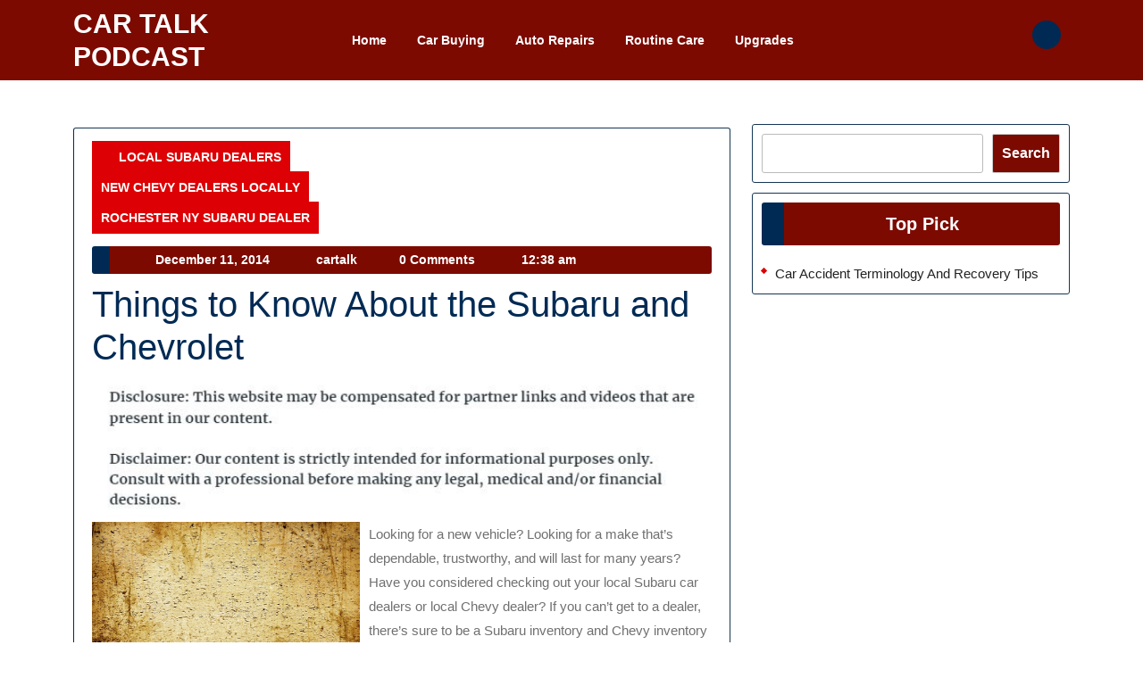

--- FILE ---
content_type: text/html; charset=UTF-8
request_url: https://cartalkpodcast.com/things-to-know-about-the-subaru-and-chevrolet/
body_size: 15785
content:
<!DOCTYPE html>
<html lang="en-US" class="no-js no-svg">
<head>
	<meta charset="UTF-8">
	<meta name="viewport" content="width=device-width, initial-scale=1">
	<meta name='robots' content='index, follow, max-image-preview:large, max-snippet:-1, max-video-preview:-1' />

	<!-- This site is optimized with the Yoast SEO plugin v26.8 - https://yoast.com/product/yoast-seo-wordpress/ -->
	<title>Things to Know About the Subaru and Chevrolet - Car Talk Podcast</title>
	<link rel="canonical" href="https://cartalkpodcast.com/things-to-know-about-the-subaru-and-chevrolet/" />
	<meta property="og:locale" content="en_US" />
	<meta property="og:type" content="article" />
	<meta property="og:title" content="Things to Know About the Subaru and Chevrolet - Car Talk Podcast" />
	<meta property="og:description" content="Looking for a new vehicle? Looking for a make that&#8217;s dependable, trustworthy, and will last for many years? Have you considered checking out your local Subaru car dealers or local Chevy dealer? If you can&#8217;t get to a dealer, there&#8217;s sure to be a Subaru inventory and Chevy inventory online where you can see the [&hellip;]" />
	<meta property="og:url" content="https://cartalkpodcast.com/things-to-know-about-the-subaru-and-chevrolet/" />
	<meta property="og:site_name" content="Car Talk Podcast" />
	<meta property="article:published_time" content="2014-12-11T00:38:28+00:00" />
	<meta property="article:modified_time" content="2024-07-22T06:33:40+00:00" />
	<meta property="og:image" content="https://s3.amazonaws.com/xwu/1833_222_89403_1.jpg" />
	<meta name="author" content="cartalk" />
	<meta name="twitter:card" content="summary_large_image" />
	<meta name="twitter:label1" content="Written by" />
	<meta name="twitter:data1" content="cartalk" />
	<meta name="twitter:label2" content="Est. reading time" />
	<meta name="twitter:data2" content="2 minutes" />
	<script type="application/ld+json" class="yoast-schema-graph">{"@context":"https://schema.org","@graph":[{"@type":"Article","@id":"https://cartalkpodcast.com/things-to-know-about-the-subaru-and-chevrolet/#article","isPartOf":{"@id":"https://cartalkpodcast.com/things-to-know-about-the-subaru-and-chevrolet/"},"author":{"name":"cartalk","@id":"https://cartalkpodcast.com/#/schema/person/12759cb37d3e4de90cabe6b759c5d6de"},"headline":"Things to Know About the Subaru and Chevrolet","datePublished":"2014-12-11T00:38:28+00:00","dateModified":"2024-07-22T06:33:40+00:00","mainEntityOfPage":{"@id":"https://cartalkpodcast.com/things-to-know-about-the-subaru-and-chevrolet/"},"wordCount":458,"commentCount":0,"image":{"@id":"https://cartalkpodcast.com/things-to-know-about-the-subaru-and-chevrolet/#primaryimage"},"thumbnailUrl":"https://s3.amazonaws.com/xwu/1833_222_89403_1.jpg","articleSection":["Local subaru dealers","New chevy dealers locally","Rochester ny subaru dealer"],"inLanguage":"en-US","potentialAction":[{"@type":"CommentAction","name":"Comment","target":["https://cartalkpodcast.com/things-to-know-about-the-subaru-and-chevrolet/#respond"]}]},{"@type":"WebPage","@id":"https://cartalkpodcast.com/things-to-know-about-the-subaru-and-chevrolet/","url":"https://cartalkpodcast.com/things-to-know-about-the-subaru-and-chevrolet/","name":"Things to Know About the Subaru and Chevrolet - Car Talk Podcast","isPartOf":{"@id":"https://cartalkpodcast.com/#website"},"primaryImageOfPage":{"@id":"https://cartalkpodcast.com/things-to-know-about-the-subaru-and-chevrolet/#primaryimage"},"image":{"@id":"https://cartalkpodcast.com/things-to-know-about-the-subaru-and-chevrolet/#primaryimage"},"thumbnailUrl":"https://s3.amazonaws.com/xwu/1833_222_89403_1.jpg","datePublished":"2014-12-11T00:38:28+00:00","dateModified":"2024-07-22T06:33:40+00:00","author":{"@id":"https://cartalkpodcast.com/#/schema/person/12759cb37d3e4de90cabe6b759c5d6de"},"breadcrumb":{"@id":"https://cartalkpodcast.com/things-to-know-about-the-subaru-and-chevrolet/#breadcrumb"},"inLanguage":"en-US","potentialAction":[{"@type":"ReadAction","target":["https://cartalkpodcast.com/things-to-know-about-the-subaru-and-chevrolet/"]}]},{"@type":"ImageObject","inLanguage":"en-US","@id":"https://cartalkpodcast.com/things-to-know-about-the-subaru-and-chevrolet/#primaryimage","url":"https://s3.amazonaws.com/xwu/1833_222_89403_1.jpg","contentUrl":"https://s3.amazonaws.com/xwu/1833_222_89403_1.jpg"},{"@type":"BreadcrumbList","@id":"https://cartalkpodcast.com/things-to-know-about-the-subaru-and-chevrolet/#breadcrumb","itemListElement":[{"@type":"ListItem","position":1,"name":"Home","item":"https://cartalkpodcast.com/"},{"@type":"ListItem","position":2,"name":"Things to Know About the Subaru and Chevrolet"}]},{"@type":"WebSite","@id":"https://cartalkpodcast.com/#website","url":"https://cartalkpodcast.com/","name":"Car Talk Podcast","description":"Your Ultimate Car Destination","potentialAction":[{"@type":"SearchAction","target":{"@type":"EntryPoint","urlTemplate":"https://cartalkpodcast.com/?s={search_term_string}"},"query-input":{"@type":"PropertyValueSpecification","valueRequired":true,"valueName":"search_term_string"}}],"inLanguage":"en-US"},{"@type":"Person","@id":"https://cartalkpodcast.com/#/schema/person/12759cb37d3e4de90cabe6b759c5d6de","name":"cartalk","image":{"@type":"ImageObject","inLanguage":"en-US","@id":"https://cartalkpodcast.com/#/schema/person/image/","url":"https://secure.gravatar.com/avatar/9baecf92bae6639a4e61738fb5c8b53b063b214f232b91bd950a7b295f0cd154?s=96&d=wavatar&r=g","contentUrl":"https://secure.gravatar.com/avatar/9baecf92bae6639a4e61738fb5c8b53b063b214f232b91bd950a7b295f0cd154?s=96&d=wavatar&r=g","caption":"cartalk"}}]}</script>
	<!-- / Yoast SEO plugin. -->


<link rel='dns-prefetch' href='//fonts.googleapis.com' />
<link rel="alternate" type="application/rss+xml" title="Car Talk Podcast &raquo; Feed" href="https://cartalkpodcast.com/feed/" />
<link rel="alternate" type="application/rss+xml" title="Car Talk Podcast &raquo; Comments Feed" href="https://cartalkpodcast.com/comments/feed/" />
<link rel="alternate" type="application/rss+xml" title="Car Talk Podcast &raquo; Things to Know About the Subaru and Chevrolet Comments Feed" href="https://cartalkpodcast.com/things-to-know-about-the-subaru-and-chevrolet/feed/" />
<link rel="alternate" title="oEmbed (JSON)" type="application/json+oembed" href="https://cartalkpodcast.com/wp-json/oembed/1.0/embed?url=https%3A%2F%2Fcartalkpodcast.com%2Fthings-to-know-about-the-subaru-and-chevrolet%2F" />
<link rel="alternate" title="oEmbed (XML)" type="text/xml+oembed" href="https://cartalkpodcast.com/wp-json/oembed/1.0/embed?url=https%3A%2F%2Fcartalkpodcast.com%2Fthings-to-know-about-the-subaru-and-chevrolet%2F&#038;format=xml" />
<style id='wp-img-auto-sizes-contain-inline-css' type='text/css'>
img:is([sizes=auto i],[sizes^="auto," i]){contain-intrinsic-size:3000px 1500px}
/*# sourceURL=wp-img-auto-sizes-contain-inline-css */
</style>
<style id='wp-emoji-styles-inline-css' type='text/css'>

	img.wp-smiley, img.emoji {
		display: inline !important;
		border: none !important;
		box-shadow: none !important;
		height: 1em !important;
		width: 1em !important;
		margin: 0 0.07em !important;
		vertical-align: -0.1em !important;
		background: none !important;
		padding: 0 !important;
	}
/*# sourceURL=wp-emoji-styles-inline-css */
</style>
<style id='wp-block-library-inline-css' type='text/css'>
:root{--wp-block-synced-color:#7a00df;--wp-block-synced-color--rgb:122,0,223;--wp-bound-block-color:var(--wp-block-synced-color);--wp-editor-canvas-background:#ddd;--wp-admin-theme-color:#007cba;--wp-admin-theme-color--rgb:0,124,186;--wp-admin-theme-color-darker-10:#006ba1;--wp-admin-theme-color-darker-10--rgb:0,107,160.5;--wp-admin-theme-color-darker-20:#005a87;--wp-admin-theme-color-darker-20--rgb:0,90,135;--wp-admin-border-width-focus:2px}@media (min-resolution:192dpi){:root{--wp-admin-border-width-focus:1.5px}}.wp-element-button{cursor:pointer}:root .has-very-light-gray-background-color{background-color:#eee}:root .has-very-dark-gray-background-color{background-color:#313131}:root .has-very-light-gray-color{color:#eee}:root .has-very-dark-gray-color{color:#313131}:root .has-vivid-green-cyan-to-vivid-cyan-blue-gradient-background{background:linear-gradient(135deg,#00d084,#0693e3)}:root .has-purple-crush-gradient-background{background:linear-gradient(135deg,#34e2e4,#4721fb 50%,#ab1dfe)}:root .has-hazy-dawn-gradient-background{background:linear-gradient(135deg,#faaca8,#dad0ec)}:root .has-subdued-olive-gradient-background{background:linear-gradient(135deg,#fafae1,#67a671)}:root .has-atomic-cream-gradient-background{background:linear-gradient(135deg,#fdd79a,#004a59)}:root .has-nightshade-gradient-background{background:linear-gradient(135deg,#330968,#31cdcf)}:root .has-midnight-gradient-background{background:linear-gradient(135deg,#020381,#2874fc)}:root{--wp--preset--font-size--normal:16px;--wp--preset--font-size--huge:42px}.has-regular-font-size{font-size:1em}.has-larger-font-size{font-size:2.625em}.has-normal-font-size{font-size:var(--wp--preset--font-size--normal)}.has-huge-font-size{font-size:var(--wp--preset--font-size--huge)}.has-text-align-center{text-align:center}.has-text-align-left{text-align:left}.has-text-align-right{text-align:right}.has-fit-text{white-space:nowrap!important}#end-resizable-editor-section{display:none}.aligncenter{clear:both}.items-justified-left{justify-content:flex-start}.items-justified-center{justify-content:center}.items-justified-right{justify-content:flex-end}.items-justified-space-between{justify-content:space-between}.screen-reader-text{border:0;clip-path:inset(50%);height:1px;margin:-1px;overflow:hidden;padding:0;position:absolute;width:1px;word-wrap:normal!important}.screen-reader-text:focus{background-color:#ddd;clip-path:none;color:#444;display:block;font-size:1em;height:auto;left:5px;line-height:normal;padding:15px 23px 14px;text-decoration:none;top:5px;width:auto;z-index:100000}html :where(.has-border-color){border-style:solid}html :where([style*=border-top-color]){border-top-style:solid}html :where([style*=border-right-color]){border-right-style:solid}html :where([style*=border-bottom-color]){border-bottom-style:solid}html :where([style*=border-left-color]){border-left-style:solid}html :where([style*=border-width]){border-style:solid}html :where([style*=border-top-width]){border-top-style:solid}html :where([style*=border-right-width]){border-right-style:solid}html :where([style*=border-bottom-width]){border-bottom-style:solid}html :where([style*=border-left-width]){border-left-style:solid}html :where(img[class*=wp-image-]){height:auto;max-width:100%}:where(figure){margin:0 0 1em}html :where(.is-position-sticky){--wp-admin--admin-bar--position-offset:var(--wp-admin--admin-bar--height,0px)}@media screen and (max-width:600px){html :where(.is-position-sticky){--wp-admin--admin-bar--position-offset:0px}}

/*# sourceURL=wp-block-library-inline-css */
</style><style id='wp-block-search-inline-css' type='text/css'>
.wp-block-search__button{margin-left:10px;word-break:normal}.wp-block-search__button.has-icon{line-height:0}.wp-block-search__button svg{height:1.25em;min-height:24px;min-width:24px;width:1.25em;fill:currentColor;vertical-align:text-bottom}:where(.wp-block-search__button){border:1px solid #ccc;padding:6px 10px}.wp-block-search__inside-wrapper{display:flex;flex:auto;flex-wrap:nowrap;max-width:100%}.wp-block-search__label{width:100%}.wp-block-search.wp-block-search__button-only .wp-block-search__button{box-sizing:border-box;display:flex;flex-shrink:0;justify-content:center;margin-left:0;max-width:100%}.wp-block-search.wp-block-search__button-only .wp-block-search__inside-wrapper{min-width:0!important;transition-property:width}.wp-block-search.wp-block-search__button-only .wp-block-search__input{flex-basis:100%;transition-duration:.3s}.wp-block-search.wp-block-search__button-only.wp-block-search__searchfield-hidden,.wp-block-search.wp-block-search__button-only.wp-block-search__searchfield-hidden .wp-block-search__inside-wrapper{overflow:hidden}.wp-block-search.wp-block-search__button-only.wp-block-search__searchfield-hidden .wp-block-search__input{border-left-width:0!important;border-right-width:0!important;flex-basis:0;flex-grow:0;margin:0;min-width:0!important;padding-left:0!important;padding-right:0!important;width:0!important}:where(.wp-block-search__input){appearance:none;border:1px solid #949494;flex-grow:1;font-family:inherit;font-size:inherit;font-style:inherit;font-weight:inherit;letter-spacing:inherit;line-height:inherit;margin-left:0;margin-right:0;min-width:3rem;padding:8px;text-decoration:unset!important;text-transform:inherit}:where(.wp-block-search__button-inside .wp-block-search__inside-wrapper){background-color:#fff;border:1px solid #949494;box-sizing:border-box;padding:4px}:where(.wp-block-search__button-inside .wp-block-search__inside-wrapper) .wp-block-search__input{border:none;border-radius:0;padding:0 4px}:where(.wp-block-search__button-inside .wp-block-search__inside-wrapper) .wp-block-search__input:focus{outline:none}:where(.wp-block-search__button-inside .wp-block-search__inside-wrapper) :where(.wp-block-search__button){padding:4px 8px}.wp-block-search.aligncenter .wp-block-search__inside-wrapper{margin:auto}.wp-block[data-align=right] .wp-block-search.wp-block-search__button-only .wp-block-search__inside-wrapper{float:right}
/*# sourceURL=https://cartalkpodcast.com/wp-includes/blocks/search/style.min.css */
</style>
<style id='wp-block-search-theme-inline-css' type='text/css'>
.wp-block-search .wp-block-search__label{font-weight:700}.wp-block-search__button{border:1px solid #ccc;padding:.375em .625em}
/*# sourceURL=https://cartalkpodcast.com/wp-includes/blocks/search/theme.min.css */
</style>
<style id='global-styles-inline-css' type='text/css'>
:root{--wp--preset--aspect-ratio--square: 1;--wp--preset--aspect-ratio--4-3: 4/3;--wp--preset--aspect-ratio--3-4: 3/4;--wp--preset--aspect-ratio--3-2: 3/2;--wp--preset--aspect-ratio--2-3: 2/3;--wp--preset--aspect-ratio--16-9: 16/9;--wp--preset--aspect-ratio--9-16: 9/16;--wp--preset--color--black: #000000;--wp--preset--color--cyan-bluish-gray: #abb8c3;--wp--preset--color--white: #ffffff;--wp--preset--color--pale-pink: #f78da7;--wp--preset--color--vivid-red: #cf2e2e;--wp--preset--color--luminous-vivid-orange: #ff6900;--wp--preset--color--luminous-vivid-amber: #fcb900;--wp--preset--color--light-green-cyan: #7bdcb5;--wp--preset--color--vivid-green-cyan: #00d084;--wp--preset--color--pale-cyan-blue: #8ed1fc;--wp--preset--color--vivid-cyan-blue: #0693e3;--wp--preset--color--vivid-purple: #9b51e0;--wp--preset--gradient--vivid-cyan-blue-to-vivid-purple: linear-gradient(135deg,rgb(6,147,227) 0%,rgb(155,81,224) 100%);--wp--preset--gradient--light-green-cyan-to-vivid-green-cyan: linear-gradient(135deg,rgb(122,220,180) 0%,rgb(0,208,130) 100%);--wp--preset--gradient--luminous-vivid-amber-to-luminous-vivid-orange: linear-gradient(135deg,rgb(252,185,0) 0%,rgb(255,105,0) 100%);--wp--preset--gradient--luminous-vivid-orange-to-vivid-red: linear-gradient(135deg,rgb(255,105,0) 0%,rgb(207,46,46) 100%);--wp--preset--gradient--very-light-gray-to-cyan-bluish-gray: linear-gradient(135deg,rgb(238,238,238) 0%,rgb(169,184,195) 100%);--wp--preset--gradient--cool-to-warm-spectrum: linear-gradient(135deg,rgb(74,234,220) 0%,rgb(151,120,209) 20%,rgb(207,42,186) 40%,rgb(238,44,130) 60%,rgb(251,105,98) 80%,rgb(254,248,76) 100%);--wp--preset--gradient--blush-light-purple: linear-gradient(135deg,rgb(255,206,236) 0%,rgb(152,150,240) 100%);--wp--preset--gradient--blush-bordeaux: linear-gradient(135deg,rgb(254,205,165) 0%,rgb(254,45,45) 50%,rgb(107,0,62) 100%);--wp--preset--gradient--luminous-dusk: linear-gradient(135deg,rgb(255,203,112) 0%,rgb(199,81,192) 50%,rgb(65,88,208) 100%);--wp--preset--gradient--pale-ocean: linear-gradient(135deg,rgb(255,245,203) 0%,rgb(182,227,212) 50%,rgb(51,167,181) 100%);--wp--preset--gradient--electric-grass: linear-gradient(135deg,rgb(202,248,128) 0%,rgb(113,206,126) 100%);--wp--preset--gradient--midnight: linear-gradient(135deg,rgb(2,3,129) 0%,rgb(40,116,252) 100%);--wp--preset--font-size--small: 13px;--wp--preset--font-size--medium: 20px;--wp--preset--font-size--large: 36px;--wp--preset--font-size--x-large: 42px;--wp--preset--spacing--20: 0.44rem;--wp--preset--spacing--30: 0.67rem;--wp--preset--spacing--40: 1rem;--wp--preset--spacing--50: 1.5rem;--wp--preset--spacing--60: 2.25rem;--wp--preset--spacing--70: 3.38rem;--wp--preset--spacing--80: 5.06rem;--wp--preset--shadow--natural: 6px 6px 9px rgba(0, 0, 0, 0.2);--wp--preset--shadow--deep: 12px 12px 50px rgba(0, 0, 0, 0.4);--wp--preset--shadow--sharp: 6px 6px 0px rgba(0, 0, 0, 0.2);--wp--preset--shadow--outlined: 6px 6px 0px -3px rgb(255, 255, 255), 6px 6px rgb(0, 0, 0);--wp--preset--shadow--crisp: 6px 6px 0px rgb(0, 0, 0);}:where(.is-layout-flex){gap: 0.5em;}:where(.is-layout-grid){gap: 0.5em;}body .is-layout-flex{display: flex;}.is-layout-flex{flex-wrap: wrap;align-items: center;}.is-layout-flex > :is(*, div){margin: 0;}body .is-layout-grid{display: grid;}.is-layout-grid > :is(*, div){margin: 0;}:where(.wp-block-columns.is-layout-flex){gap: 2em;}:where(.wp-block-columns.is-layout-grid){gap: 2em;}:where(.wp-block-post-template.is-layout-flex){gap: 1.25em;}:where(.wp-block-post-template.is-layout-grid){gap: 1.25em;}.has-black-color{color: var(--wp--preset--color--black) !important;}.has-cyan-bluish-gray-color{color: var(--wp--preset--color--cyan-bluish-gray) !important;}.has-white-color{color: var(--wp--preset--color--white) !important;}.has-pale-pink-color{color: var(--wp--preset--color--pale-pink) !important;}.has-vivid-red-color{color: var(--wp--preset--color--vivid-red) !important;}.has-luminous-vivid-orange-color{color: var(--wp--preset--color--luminous-vivid-orange) !important;}.has-luminous-vivid-amber-color{color: var(--wp--preset--color--luminous-vivid-amber) !important;}.has-light-green-cyan-color{color: var(--wp--preset--color--light-green-cyan) !important;}.has-vivid-green-cyan-color{color: var(--wp--preset--color--vivid-green-cyan) !important;}.has-pale-cyan-blue-color{color: var(--wp--preset--color--pale-cyan-blue) !important;}.has-vivid-cyan-blue-color{color: var(--wp--preset--color--vivid-cyan-blue) !important;}.has-vivid-purple-color{color: var(--wp--preset--color--vivid-purple) !important;}.has-black-background-color{background-color: var(--wp--preset--color--black) !important;}.has-cyan-bluish-gray-background-color{background-color: var(--wp--preset--color--cyan-bluish-gray) !important;}.has-white-background-color{background-color: var(--wp--preset--color--white) !important;}.has-pale-pink-background-color{background-color: var(--wp--preset--color--pale-pink) !important;}.has-vivid-red-background-color{background-color: var(--wp--preset--color--vivid-red) !important;}.has-luminous-vivid-orange-background-color{background-color: var(--wp--preset--color--luminous-vivid-orange) !important;}.has-luminous-vivid-amber-background-color{background-color: var(--wp--preset--color--luminous-vivid-amber) !important;}.has-light-green-cyan-background-color{background-color: var(--wp--preset--color--light-green-cyan) !important;}.has-vivid-green-cyan-background-color{background-color: var(--wp--preset--color--vivid-green-cyan) !important;}.has-pale-cyan-blue-background-color{background-color: var(--wp--preset--color--pale-cyan-blue) !important;}.has-vivid-cyan-blue-background-color{background-color: var(--wp--preset--color--vivid-cyan-blue) !important;}.has-vivid-purple-background-color{background-color: var(--wp--preset--color--vivid-purple) !important;}.has-black-border-color{border-color: var(--wp--preset--color--black) !important;}.has-cyan-bluish-gray-border-color{border-color: var(--wp--preset--color--cyan-bluish-gray) !important;}.has-white-border-color{border-color: var(--wp--preset--color--white) !important;}.has-pale-pink-border-color{border-color: var(--wp--preset--color--pale-pink) !important;}.has-vivid-red-border-color{border-color: var(--wp--preset--color--vivid-red) !important;}.has-luminous-vivid-orange-border-color{border-color: var(--wp--preset--color--luminous-vivid-orange) !important;}.has-luminous-vivid-amber-border-color{border-color: var(--wp--preset--color--luminous-vivid-amber) !important;}.has-light-green-cyan-border-color{border-color: var(--wp--preset--color--light-green-cyan) !important;}.has-vivid-green-cyan-border-color{border-color: var(--wp--preset--color--vivid-green-cyan) !important;}.has-pale-cyan-blue-border-color{border-color: var(--wp--preset--color--pale-cyan-blue) !important;}.has-vivid-cyan-blue-border-color{border-color: var(--wp--preset--color--vivid-cyan-blue) !important;}.has-vivid-purple-border-color{border-color: var(--wp--preset--color--vivid-purple) !important;}.has-vivid-cyan-blue-to-vivid-purple-gradient-background{background: var(--wp--preset--gradient--vivid-cyan-blue-to-vivid-purple) !important;}.has-light-green-cyan-to-vivid-green-cyan-gradient-background{background: var(--wp--preset--gradient--light-green-cyan-to-vivid-green-cyan) !important;}.has-luminous-vivid-amber-to-luminous-vivid-orange-gradient-background{background: var(--wp--preset--gradient--luminous-vivid-amber-to-luminous-vivid-orange) !important;}.has-luminous-vivid-orange-to-vivid-red-gradient-background{background: var(--wp--preset--gradient--luminous-vivid-orange-to-vivid-red) !important;}.has-very-light-gray-to-cyan-bluish-gray-gradient-background{background: var(--wp--preset--gradient--very-light-gray-to-cyan-bluish-gray) !important;}.has-cool-to-warm-spectrum-gradient-background{background: var(--wp--preset--gradient--cool-to-warm-spectrum) !important;}.has-blush-light-purple-gradient-background{background: var(--wp--preset--gradient--blush-light-purple) !important;}.has-blush-bordeaux-gradient-background{background: var(--wp--preset--gradient--blush-bordeaux) !important;}.has-luminous-dusk-gradient-background{background: var(--wp--preset--gradient--luminous-dusk) !important;}.has-pale-ocean-gradient-background{background: var(--wp--preset--gradient--pale-ocean) !important;}.has-electric-grass-gradient-background{background: var(--wp--preset--gradient--electric-grass) !important;}.has-midnight-gradient-background{background: var(--wp--preset--gradient--midnight) !important;}.has-small-font-size{font-size: var(--wp--preset--font-size--small) !important;}.has-medium-font-size{font-size: var(--wp--preset--font-size--medium) !important;}.has-large-font-size{font-size: var(--wp--preset--font-size--large) !important;}.has-x-large-font-size{font-size: var(--wp--preset--font-size--x-large) !important;}
/*# sourceURL=global-styles-inline-css */
</style>

<style id='classic-theme-styles-inline-css' type='text/css'>
/*! This file is auto-generated */
.wp-block-button__link{color:#fff;background-color:#32373c;border-radius:9999px;box-shadow:none;text-decoration:none;padding:calc(.667em + 2px) calc(1.333em + 2px);font-size:1.125em}.wp-block-file__button{background:#32373c;color:#fff;text-decoration:none}
/*# sourceURL=/wp-includes/css/classic-themes.min.css */
</style>
<link rel='stylesheet' id='sayara-automotive-fonts-css' href='//fonts.googleapis.com/css2?family=ABeeZee%3Aital%400%3B1%7CAbril%2BFatfac%7CAcme%7CAnton%7CArchitects%2BDaughter%7CArimo%3Aital%2Cwght%400%2C400%3B0%2C500%3B0%2C600%3B0%2C700%3B1%2C400%3B1%2C500%3B1%2C600%3B1%2C700%7CArsenal%3Aital%2Cwght%400%2C400%3B0%2C700%3B1%2C400%3B1%2C700%7CArvo%3Aital%2Cwght%400%2C400%3B0%2C700%3B1%2C400%3B1%2C700%7CAlegreya%3Aital%2Cwght%400%2C400%3B0%2C500%3B0%2C600%3B0%2C700%3B0%2C800%3B0%2C900%3B1%2C400%3B1%2C500%3B1%2C600%3B1%2C700%3B1%2C800%3B1%2C900%7CAlfa%2BSlab%2BOne%7CAveria%2BSerif%2BLibre%3Aital%2Cwght%400%2C300%3B0%2C400%3B0%2C700%3B1%2C300%3B1%2C400%3B1%2C700%7CBangers%7CBoogaloo%7CBad%2BScript%7CBitter%3Aital%2Cwght%400%2C100%3B0%2C200%3B0%2C300%3B0%2C400%3B0%2C500%3B0%2C600%3B0%2C700%3B0%2C800%3B0%2C900%3B1%2C100%3B1%2C200%3B1%2C300%3B1%2C400%3B1%2C500%3B1%2C600%3B1%2C700%3B1%2C800%3B1%2C900%7CBree%2BSerif%7CBenchNine%3Awght%40300%3B400%3B700%7CCabin%3Aital%2Cwght%400%2C400%3B0%2C500%3B0%2C600%3B0%2C700%3B1%2C400%3B1%2C500%3B1%2C600%3B1%2C700%7CCardo%3Aital%2Cwght%400%2C400%3B0%2C700%3B1%2C400%7CCourgette%7CCherry%2BSwash%3Awght%40400%3B700%7CCormorant%2BGaramond%3Aital%2Cwght%400%2C300%3B0%2C400%3B0%2C500%3B0%2C600%3B0%2C700%3B1%2C300%3B1%2C400%3B1%2C500%3B1%2C600%3B1%2C700%7CCrimson%2BText%3Aital%2Cwght%400%2C400%3B0%2C600%3B0%2C700%3B1%2C400%3B1%2C600%3B1%2C700%7CCuprum%3Aital%2Cwght%400%2C400%3B0%2C500%3B0%2C600%3B0%2C700%3B1%2C400%3B1%2C500%3B1%2C600%3B1%2C700%7CCookie%7CComing%2BSoon%7CChewy%7CDays%2BOne%7CDosis%3Awght%40200%3B300%3B400%3B500%3B600%3B700%3B800%7CEconomica%3Aital%2Cwght%400%2C400%3B0%2C700%3B1%2C400%3B1%2C700%7CFira%2BSans%3Aital%2Cwght%400%2C100%3B0%2C200%3B0%2C300%3B0%2C400%3B0%2C500%3B0%2C600%3B0%2C700%3B0%2C800%3B0%2C900%3B1%2C100%3B1%2C200%3B1%2C300%3B1%2C400%3B1%2C500%3B1%2C600%3B1%2C700%3B1%2C800%3B1%2C900%7CFredoka%2BOne%7CFjalla%2BOne%7CFrancois%2BOne%7CFrank%2BRuhl%2BLibre%3Awght%40300%3B400%3B500%3B700%3B900%7CGloria%2BHallelujah%7CGreat%2BVibes%7CHandlee%7CHammersmith%2BOne%7CHeebo%3Awght%40100%3B200%3B300%3B400%3B500%3B600%3B700%3B800%3B900%7CInconsolata%3Awght%40200%3B300%3B400%3B500%3B600%3B700%3B800%3B900%7CIndie%2BFlower%7CIM%2BFell%2BEnglish%2BSC%7CJulius%2BSans%2BOne%7CJosefin%2BSlab%3Aital%2Cwght%400%2C100%3B0%2C200%3B0%2C300%3B0%2C400%3B0%2C500%3B0%2C600%3B0%2C700%3B1%2C100%3B1%2C200%3B1%2C300%3B1%2C400%3B1%2C500%3B1%2C600%3B1%2C700%7CJosefin%2BSans%3Aital%2Cwght%400%2C100%3B0%2C200%3B0%2C300%3B0%2C400%3B0%2C500%3B0%2C600%3B0%2C700%3B1%2C100%3B1%2C200%3B1%2C300%3B1%2C400%3B1%2C500%3B1%2C600%3B1%2C700%7CJost%3Aital%2Cwght%400%2C100%3B0%2C200%3B0%2C300%3B0%2C400%3B0%2C500%3B0%2C600%3B0%2C700%3B0%2C800%3B0%2C900%3B1%2C100%3B1%2C200%3B1%2C300%3B1%2C400%3B1%2C500%3B1%2C600%3B1%2C700%3B1%2C800%3B1%2C900%7CKanit%3Aital%2Cwght%400%2C100%3B0%2C200%3B0%2C300%3B0%2C400%3B0%2C500%3B0%2C600%3B0%2C700%3B0%2C800%3B0%2C900%3B1%2C100%3B1%2C200%3B1%2C300%3B1%2C400%3B1%2C500%3B1%2C600%3B1%2C700%3B1%2C800%3B1%2C900%7CLobster%7CLato%3Aital%2Cwght%400%2C100%3B0%2C300%3B0%2C400%3B0%2C700%3B0%2C900%3B1%2C100%3B1%2C300%3B1%2C400%3B1%2C700%3B1%2C900%7CLora%3Aital%2Cwght%400%2C400%3B0%2C500%3B0%2C600%3B0%2C700%3B1%2C400%3B1%2C500%3B1%2C600%3B1%2C700%7CLibre%2BBaskerville%3Aital%2Cwght%400%2C400%3B0%2C700%3B1%2C400%7CLobster%2BTwo%3Aital%2Cwght%400%2C400%3B0%2C700%3B1%2C400%3B1%2C700%7CMerriweather%3Aital%2Cwght%400%2C300%3B0%2C400%3B0%2C700%3B0%2C900%3B1%2C300%3B1%2C400%3B1%2C700%3B1%2C900%7CMonda%3Awght%40400%3B700%7CMontserrat%3Aital%2Cwght%400%2C100%3B0%2C200%3B0%2C300%3B0%2C400%3B0%2C500%3B0%2C600%3B0%2C700%3B0%2C800%3B0%2C900%3B1%2C100%3B1%2C200%3B1%2C300%3B1%2C400%3B1%2C500%3B1%2C600%3B1%2C700%3B1%2C800%3B1%2C900%7CMulish%3Aital%2Cwght%400%2C200%3B0%2C300%3B0%2C400%3B0%2C500%3B0%2C600%3B0%2C700%3B0%2C800%3B0%2C900%3B1%2C200%3B1%2C300%3B1%2C400%3B1%2C500%3B1%2C600%3B1%2C700%3B1%2C800%3B1%2C900%7CMarck%2BScript%7CNoto%2BSerif%3Aital%2Cwght%400%2C400%3B0%2C700%3B1%2C400%3B1%2C700%7COpen%2BSans%3Aital%2Cwght%400%2C300%3B0%2C400%3B0%2C500%3B0%2C600%3B0%2C700%3B0%2C800%3B1%2C300%3B1%2C400%3B1%2C500%3B1%2C600%3B1%2C700%3B1%2C800%7COverpass%3Aital%2Cwght%400%2C100%3B0%2C200%3B0%2C300%3B0%2C400%3B0%2C500%3B0%2C600%3B0%2C700%3B0%2C800%3B0%2C900%3B1%2C100%3B1%2C200%3B1%2C300%3B1%2C400%3B1%2C500%3B1%2C600%3B1%2C700%3B1%2C800%3B1%2C900%7COverpass%2BMono%3Awght%40300%3B400%3B500%3B600%3B700%7COxygen%3Awght%40300%3B400%3B700%7COrbitron%3Awght%40400%3B500%3B600%3B700%3B800%3B900%7CPatua%2BOne%7CPacifico%7CPadauk%3Awght%40400%3B700%7CPlayball%7CPlayfair%2BDisplay%3Aital%2Cwght%400%2C400%3B0%2C500%3B0%2C600%3B0%2C700%3B0%2C800%3B0%2C900%3B1%2C400%3B1%2C500%3B1%2C600%3B1%2C700%3B1%2C800%3B1%2C900%7CPT%2BSans%3Aital%2Cwght%400%2C400%3B0%2C700%3B1%2C400%3B1%2C700%7CPhilosopher%3Aital%2Cwght%400%2C400%3B0%2C700%3B1%2C400%3B1%2C700%7CPermanent%2BMarker%7CPoiret%2BOne%7CPoppins%3Aital%2Cwght%400%2C100%3B0%2C200%3B0%2C300%3B0%2C400%3B0%2C500%3B0%2C600%3B0%2C700%3B0%2C800%3B0%2C900%3B1%2C100%3B1%2C200%3B1%2C300%3B1%2C400%3B1%2C500%3B1%2C600%3B1%2C700%3B1%2C800%3B1%2C900%7CQuicksand%3Awght%40300%3B400%3B500%3B600%3B700%7CQuattrocento%2BSans%3Aital%2Cwght%400%2C400%3B0%2C700%3B1%2C400%3B1%2C700%7CRaleway%3Aital%2Cwght%400%2C100%3B0%2C200%3B0%2C300%3B0%2C400%3B0%2C500%3B0%2C600%3B0%2C700%3B0%2C800%3B0%2C900%3B1%2C100%3B1%2C200%3B1%2C300%3B1%2C400%3B1%2C500%3B1%2C600%3B1%2C700%3B1%2C800%3B1%2C900%7CRubik%3Aital%2Cwght%400%2C300%3B0%2C400%3B0%2C500%3B0%2C600%3B0%2C700%3B0%2C800%3B0%2C900%3B1%2C300%3B1%2C400%3B1%2C500%3B1%2C600%3B1%2C700%3B1%2C800%3B1%2C900%7CRoboto%2BCondensed%3Aital%2Cwght%400%2C300%3B0%2C400%3B0%2C700%3B1%2C300%3B1%2C400%3B1%2C700%7CRokkitt%3Awght%40100%3B200%3B300%3B400%3B500%3B600%3B700%3B800%3B900%7CRusso%2BOne%7CRighteous%7CSaira%3Aital%2Cwght%400%2C100%3B0%2C200%3B0%2C300%3B0%2C400%3B0%2C500%3B0%2C600%3B0%2C700%3B0%2C800%3B0%2C900%3B1%2C100%3B1%2C200%3B1%2C300%3B1%2C400%3B1%2C500%3B1%2C600%3B1%2C700%3B1%2C800%3B1%2C900%7CSatisfy%7CSlabo%2B13px%7CSlabo%2B27px%7CSource%2BSans%2BPro%3Aital%2Cwght%400%2C200%3B0%2C300%3B0%2C400%3B0%2C600%3B0%2C700%3B0%2C900%3B1%2C200%3B1%2C300%3B1%2C400%3B1%2C600%3B1%2C700%3B1%2C900%7CShadows%2BInto%2BLight%2BTwo%7CShadows%2BInto%2BLight%7CSacramento%7CShrikhand%7CStaatliches%7CTangerine%3Awght%40400%3B700%7CTrirong%3Aital%2Cwght%400%2C100%3B0%2C200%3B0%2C300%3B0%2C400%3B0%2C500%3B0%2C600%3B0%2C700%3B0%2C800%3B0%2C900%3B1%2C100%3B1%2C200%3B1%2C300%3B1%2C400%3B1%2C500%3B1%2C600%3B1%2C700%3B1%2C800%3B1%2C900%7CUbuntu%3Aital%2Cwght%400%2C300%3B0%2C400%3B0%2C500%3B0%2C700%3B1%2C300%3B1%2C400%3B1%2C500%3B1%2C700%7CUnica%2BOne%7CVT323%7CVarela%2BRound%7CVampiro%2BOne%7CVollkorn%3Aital%2Cwght%400%2C400%3B0%2C500%3B0%2C600%3B0%2C700%3B0%2C800%3B0%2C900%3B1%2C400%3B1%2C500%3B1%2C600%3B1%2C700%3B1%2C800%3B1%2C900%7CVolkhov%3Aital%2Cwght%400%2C400%3B0%2C700%3B1%2C400%3B1%2C700%7CWork%2BSans%3Aital%2Cwght%400%2C100%3B0%2C200%3B0%2C300%3B0%2C400%3B0%2C500%3B0%2C600%3B0%2C700%3B0%2C800%3B0%2C900%3B1%2C100%3B1%2C200%3B1%2C300%3B1%2C400%3B1%2C500%3B1%2C600%3B1%2C700%3B1%2C800%3B1%2C900%7CYanone%2BKaffeesatz%3Awght%40200%3B300%3B400%3B500%3B600%3B700%7CZCOOL%2BXiaoWei' type='text/css' media='all' />
<link rel='stylesheet' id='sayara-automotive-block-style-css' href='https://cartalkpodcast.com/wp-content/themes/sayara-automotive/assets/css/blocks.css?ver=6.9' type='text/css' media='all' />
<link rel='stylesheet' id='bootstrap-style-css' href='https://cartalkpodcast.com/wp-content/themes/sayara-automotive/assets/css/bootstrap.css?ver=6.9' type='text/css' media='all' />
<link rel='stylesheet' id='sayara-automotive-basic-style-css' href='https://cartalkpodcast.com/wp-content/themes/sayara-automotive/style.css?ver=6.9' type='text/css' media='all' />
<style id='sayara-automotive-basic-style-inline-css' type='text/css'>

	    body{
		    color:!important;
		    font-family: !important;
		    font-size: px !important;
		}
		p,span{
		    color:!important;
		    font-family: ;
		    font-size: ;
		}
		a{
		    color:!important;
		    font-family: ;
		}
		li{
		    color:!important;
		    font-family: ;
		}
		h1{
		    color:!important;
		    font-family: !important;
		    font-size: !important;
		}
		h2{
		    color:!important;
		    font-family: !important;
		    font-size: !important;
		}
		h3{
		    color:!important;
		    font-family: !important;
		    font-size: !important;
		}
		h4{
		    color:!important;
		    font-family: !important;
		    font-size: !important;
		}
		h5{
		    color:!important;
		    font-family: !important;
		    font-size: !important;
		}
		h6{
		    color:!important;
		    font-family: !important;
		    font-size: !important;
		}
		
a.wc-block-components-totals-coupon-link, a.components-button.wc-block-components-button.wp-element-button.wc-block-cart__submit-button.contained, a.wc-block-components-checkout-return-to-cart-button, .wc-block-components-totals-coupon__button.contained, button.wc-block-components-checkout-place-order-button ,#sidebox .wp-block-heading, #sidebox .wp-block-search__label ,#masthead, .social-icon i:hover, #slider span.carousel-control-prev-icon:hover,#slider span.carousel-control-next-icon:hover, .aboutbtn a, .woocommerce span.onsale, .woocommerce #respond input#submit, .woocommerce a.button, .woocommerce button.button, .woocommerce input.button,.woocommerce #respond input#submit.alt, .woocommerce a.button.alt, .woocommerce button.button.alt, .woocommerce input.button.alt, nav.woocommerce-MyAccount-navigation ul li, .post-link a, .post-info, #sidebox h2, button.search-submit:hover, .search-form button.search-submit, .copyright, .widget .tagcloud a:hover, .widget .tagcloud a:focus,.widget.widget_tag_cloud a:hover,.widget.widget_tag_cloud a:focus,.wp_widget_tag_cloud a:hover,.wp_widget_tag_cloud a:focus, .prev.page-numbers:focus,.next.page-numbers:focus, button,input[type="button"],input[type="submit"],.tags p a,.post-navigation .nav-next a,.post-navigation .nav-previous a,.comment-reply-link, .readbutton a, .scrollup i, #sidebox h3, #sidebox .widget_price_filter .ui-slider-horizontal .ui-slider-range, #sidebox .widget_price_filter .ui-slider .ui-slider-handle, .site-footer .widget_price_filter .ui-slider-horizontal .ui-slider-range, .site-footer .widget_price_filter .ui-slider .ui-slider-handle,#sidebox .widget_shopping_cart .buttons a:hover, #sidebox .widget_price_filter .price_slider_amount .button:hover, .site-footer .widget_shopping_cart .buttons a:hover, .site-footer .widget_price_filter .price_slider_amount .button:hover, .site-footer form.woocommerce-product-search button:hover, .site-footer form.woocommerce-product-search button:focus, .page-numbers, .wp-block-button a, .fixed-header, .site-footer button[type="submit"], #sidebox button[type="submit"],.nav-links .nav-previous a,.nav-links .nav-next a,.breadcrumb a,.breadcrumb span {background-color: #7c0a00;}a, .contact-details i, .main-navigation li li:focus > a,.main-navigation li li:hover > a,  .main-navigation ul ul li a,.blogger h2 a,#sidebox ul li a:hover, .text code, .post-categories a, p.logged-in-as a:hover {color: #7c0a00;}#slider span.carousel-control-prev-icon:hover,#slider span.carousel-control-next-icon:hover, .woocommerce #respond input#submit:hover, .woocommerce a.button:hover, .woocommerce button.button:hover, .woocommerce input.button:hover,.woocommerce #respond input#submit.alt:hover, .woocommerce a.button.alt:hover, .woocommerce button.button.alt:hover, .woocommerce input.button.alt:hover, .readbutton a:hover,.aboutbtn a:hover,.main-navigation ul ul,.post-link a:hover,.wp-block-button a:hover{border-color: #7c0a00;}.wp-block-button .wp-block-button__link:hover, .wp-block-button .wp-block-button__link:focus ,.main-navigation ul ul li:hover{border-left-color: #7c0a00;}.scrollup i , .wc-block-grid__product-onsale{border-color: #7c0a00 !important;}.site-footer ul li a:hover, #about .outside:hover, #about .pointer:hover, a.pointer.nav-link.active.show, #about .outside:focus-within{color: #7c0a00!important;}#about .outside:hover, #about .pointer:hover, a.pointer.nav-link.active.show, #about .outside:focus-within , .wc-block-grid__product-onsale{background-color: #7c0a00!important;}button.wc-block-components-checkout-place-order-button:hover, a.wc-block-components-totals-coupon-link:hover, a.components-button.wc-block-components-button.wp-element-button.wc-block-cart__submit-button.contained:hover, a.wc-block-components-checkout-return-to-cart-button:hover ,.wp-block-button .wp-block-button__link:hover, .wp-block-button .wp-block-button__link:focus ,button:hover, button:focus,input[type="button"]:hover, input[type="button"]:focus,input[type="submit"]:hover, input[type="submit"]:focus, .social-icon i, .search-body i, .readbutton a:hover, #about .outside, .aboutbtn a:hover, .woocommerce #respond input#submit:hover, .woocommerce a.button:hover, .woocommerce button.button:hover, .woocommerce input.button:hover, .woocommerce #respond input#submit.alt:hover, .woocommerce a.button.alt:hover, .woocommerce button.button.alt:hover, .woocommerce input.button.alt:hover, .post-link a:hover, .post-navigation .nav-next a:hover, .post-navigation .nav-previous a:hover,.tags p a:hover, .page-numbers:hover, .prev.page-numbers:hover, .nav-links .nav-previous a:hover, .nav-links .nav-next a:hover, .search-form .search-submit:hover, .site-footer button[type="submit"]:hover, #sidebox button[type="submit"]:hover ,.breadcrumb a:hover,.breadcrumb span:hover {background-color: #002a54;}h1, h2, h3, h4, h5, h6, a:hover,a:active, .contact-details p.top-head, #slider span.carousel-control-prev-icon,#slider span.carousel-control-next-icon, #slider .inner_carousel h1, #slider .inner_carousel p, #about .about-text h3, h2.woocommerce-loop-product__title,.woocommerce div.product .product_title , .woocommerce ul.products li.product .price,.woocommerce div.product p.price, .woocommerce div.product span.price,.woocommerce .products .star-rating span, .blogger h3 a,p.logged-in-as a,span.posted_in a,.woocommerce-MyAccount-content a,.woocommerce-info a,.woocommerce-privacy-policy-text a,.woocommerce .woocommerce-breadcrumb a, .woocommerce .woocommerce-breadcrumb,.woocommerce-cart .cart-collaterals .shipping-calculator-button,tr.woocommerce-cart-form__cart-item.cart_item a, #about .about-text h2, .about-text p, .blogger h2 a:hover, .entry-date:hover a, .entry-date:hover i, .entry-author:hover a, .entry-author:hover i {color: #002a54;}#sidebox .wp-block-heading, #sidebox .wp-block-search__label ,.woocommerce #respond input#submit, .woocommerce a.button, .woocommerce button.button, .woocommerce input.button, .woocommerce #respond input#submit.alt, .woocommerce a.button.alt, .woocommerce button.button.alt, .woocommerce input.button.alt, #sidebox h3,  .aboutbtn a, .post-link a,.blogger, .post-info, .readbutton a, .wp-block-button a{border-left-color: #002a54;}.wp-block-button a:hover, .site-footer , .wp-block-button .wp-block-button__link:hover, .wp-block-button .wp-block-button__link:focus{background-color: #002a54!important; }.page-template-home-custom .topbar{border-bottom: 2px solid #153655;}.page-template-home-custom .top-bg{box-shadow:none !important;}body{max-width: 100%;}.page-template-custom-home-page .middle-header{width: 97.3%}#slider img{opacity:0.9}#slider .carousel-caption, #slider .inner_carousel, #slider .inner_carousel h1, #slider .inner_carousel p, #slider .readbutton{text-align:left; left:10%; right:50%;}
		@media screen and (max-width: 767px){
		#slider .carousel-caption, #slider .inner_carousel, #slider .inner_carousel h1, #slider .inner_carousel p, #slider .readbutton{text-align:center; left:10%; right:13%;} }.post-link a,#slider .readbutton, .form-submit input[type="submit"]{font-size: 15px;}.post-link a, #slider .readbutton a, .form-submit input[type="submit"], .about-text .aboutbtn a{padding-top: px; padding-bottom: px; padding-left: px; padding-right: px; display:inline-block;}.post-link a,#slider .readbutton a, .form-submit input[type="submit"],.about-text .aboutbtn a{border-radius: px;}.post-link a,#slider .readbutton, .form-submit input[type="submit"]{text-transform: uppercase;}.post-link a,#slider .readbutton, .form-submit input[type="submit"]{font-weight: ;}
	@keyframes pulse {
		0% { transform: scale(1); }
		50% { transform: scale(1.1); }
		100% { transform: scale(1); }
	}

	@keyframes rubberBand {
		0% { transform: scale(1); }
		30% { transform: scaleX(1.25) scaleY(0.75); }
		40% { transform: scaleX(0.75) scaleY(1.25); }
		50% { transform: scale(1); }
	}

	@keyframes swing {
		20% { transform: rotate(15deg); }
		40% { transform: rotate(-10deg); }
		60% { transform: rotate(5deg); }
		80% { transform: rotate(-5deg); }
		100% { transform: rotate(0deg); }
	}

	@keyframes tada {
		0% { transform: scale(1); }
		10%, 20% { transform: scale(0.9) rotate(-3deg); }
		30%, 50%, 70%, 90% { transform: scale(1.1) rotate(3deg); }
		40%, 60%, 80% { transform: scale(1.1) rotate(-3deg); }
		100% { transform: scale(1) rotate(0); }
	}

	@keyframes jello {
		0%, 11.1%, 100% { transform: none; }
		22.2% { transform: skewX(-12.5deg) skewY(-12.5deg); }
		33.3% { transform: skewX(6.25deg) skewY(6.25deg); }
		44.4% { transform: skewX(-3.125deg) skewY(-3.125deg); }
		55.5% { transform: skewX(1.5625deg) skewY(1.5625deg); }
		66.6% { transform: skewX(-0.78125deg) skewY(-0.78125deg); }
		77.7% { transform: skewX(0.390625deg) skewY(0.390625deg); }
		88.8% { transform: skewX(-0.1953125deg) skewY(-0.1953125deg); }
	}.blogger{} .circle .inner{border-color: ;}  #pre-loader{background-color: ;} {}@media screen and (max-width:575px) {#pre-loader{visibility:hidden;} }@media screen and (max-width:575px) {#sidebox{display:block;} }@media screen and (max-width:575px) {.topbar{display:none;} }@media screen and (max-width:575px) {.fixed-header{position:static;} }#slider{display:none;} @media screen and (max-width:575px) {#slider{display:block;} }@media screen and (max-width:575px) {#slider .readbutton{display:block;} }@media screen and (max-width:575px){.scrollup i{display:none;} }.copyright{padding-top: px; padding-bottom: px;}.site-info{font-size: 16px;}#slider img{height: px;}.scrollup i{border-radius: px;}.scrollup i{font-size: px;}.scrollup i{padding-top: px; padding-bottom: px; padding-left: px; padding-right: px;}#comments textarea{width: 100%;}.woocommerce #respond input#submit, .woocommerce a.button, .woocommerce button.button, .woocommerce input.button, .woocommerce #respond input#submit.alt, .woocommerce a.button.alt, .woocommerce button.button.alt, .woocommerce input.button.alt, .woocommerce button.button:disabled, .woocommerce button.button:disabled[disabled]{padding-top: 9px; padding-bottom: 9px;}.woocommerce #respond input#submit, .woocommerce a.button, .woocommerce button.button, .woocommerce input.button, .woocommerce #respond input#submit.alt, .woocommerce a.button.alt, .woocommerce button.button.alt, .woocommerce input.button.alt, .woocommerce button.button:disabled, .woocommerce button.button:disabled[disabled]{padding-left: 16px; padding-right: 16px;}.woocommerce #respond input#submit, .woocommerce a.button, .woocommerce button.button, .woocommerce input.button, .woocommerce #respond input#submit.alt, .woocommerce a.button.alt, .woocommerce button.button.alt, .woocommerce input.button.alt{border-radius: 3px;}.woocommerce ul.products li.product, .woocommerce-page ul.products li.product{padding-top: 10px !important; padding-bottom: 10px !important;}.woocommerce ul.products li.product, .woocommerce-page ul.products li.product{padding-left: 10px !important; padding-right: 10px !important;}.woocommerce ul.products li.product, .woocommerce-page ul.products li.product{border-radius: 0px;}.woocommerce ul.products li.product, .woocommerce-page ul.products li.product{box-shadow: 0px 0px 0px #e4e4e4;}.site-footer{background-color: #153655;}.site-footer{background-attachment: scroll !important;}.site-footer{background-position: center center!important;}.site-footer h3{text-align: left;}.site-footer h3{text-transform: Capitalize;}.site-footer h3, .site-footer h2, .site-footer .wp-block-search__label,.site-footer .wp-block-heading{font-size: 25px; }.site-footer ul, .site-footer p, .site-footer .tagcloud{text-align: left;}.site-info .socialicons a{font-size: px;}.site-info .socialicons a{color: #fff!important;}.main-navigation a, .navigation-top a{font-size: px;}.main-navigation a, .navigation-top a,.main-navigation ul li a{font-weight: ;}.main-navigation a, .main-navigation ul li a, #site-navigation li a{color:  !important;}.main-navigation ul.sub-menu a, .main-navigation ul.sub-menu li a, #site-navigation ul.sub-menu li a{color:  !important;}.main-navigation ul.sub-menu li{border-left-color:  !important;}.main-navigation a:hover, .main-navigation ul li a:hover, .main-navigation .current_page_item > a:hover, .main-navigation .current-menu-item > a:hover, .main-navigation .current_page_ancestor > a:hover, #site-navigation li a:hover{color:  !important;}.main-navigation ul.sub-menu a:hover, .main-navigation ul.sub-menu li a:hover, .main-navigation .current_page_item > a:hover, .main-navigation .current-menu-item > a:hover, .main-navigation .current_page_ancestor > a:hover, #site-navigation ul.sub-menu li a:hover{color:  !important;}.main-navigation ul.sub-menu li:hover{border-left-color:  !important;}.main-navigation ul li a{} .site-title a,.logo h1 a{color: ;}  .site-description{color: ;} .logo h1, .site-title a{font-size: 30px;}.logo p{font-size: 14px !important;}.logo{margin: px ;}.logo{padding: px;}{background-color: transparent;}#slider{background-color: 1;}.woocommerce span.onsale {border-radius: 50%;}.woocommerce ul.products li.product .onsale{ left:auto; right:0;}.woocommerce span.onsale{font-size: 14px;}.woocommerce span.onsale{padding-top: px; padding-bottom: px; padding-left: px; padding-right: px; display:inline-block;}.navigation nav.pagination{justify-content: left;}.fixed-header{padding: px;}#slider .carousel-caption, #slider .inner_carousel, #slider .inner_carousel h1, #slider .inner_carousel p, #slider .readbutton{top: %; bottom: %;left: %;right: %;}.post-image img, .wrapper img{border-radius: 0px;}.post-image img, .wrapper img{box-shadow: 0px 0px 0px #ccc;}.copyright{background-color: ;}.site-info , .site-info a{color: !important;}.post-info{ margin-top:20px;}.blogger .post-image img{border-radius: 0px;}.blogger .post-image img{box-shadow: 0px 0px 0px #ccc;}.blogger.singlebox img{border-radius: 0px;}.blogger.singlebox img{box-shadow: 0px 0px 0px #ccc;}.scrollup i{background: ;border-color: ;}.scrollup i{color: ;}.scrollup i:hover{background: ;border-color: ;}.blogger .text p:nth-of-type(1)::first-letter {display: none;}
/*# sourceURL=sayara-automotive-basic-style-inline-css */
</style>
<link rel='stylesheet' id='font-awesome-style-css' href='https://cartalkpodcast.com/wp-content/themes/sayara-automotive/assets/css/fontawesome-all.css?ver=6.9' type='text/css' media='all' />
<script type="text/javascript" src="https://cartalkpodcast.com/wp-content/themes/sayara-automotive/assets/js/html5.js?ver=3.7.3" id="html5-jquery-js"></script>
<script type="text/javascript" src="https://cartalkpodcast.com/wp-includes/js/jquery/jquery.min.js?ver=3.7.1" id="jquery-core-js"></script>
<script type="text/javascript" src="https://cartalkpodcast.com/wp-includes/js/jquery/jquery-migrate.min.js?ver=3.4.1" id="jquery-migrate-js"></script>
<script type="text/javascript" src="https://cartalkpodcast.com/wp-content/themes/sayara-automotive/assets/js/custom.js?ver=1" id="jquery-custom-js"></script>
<script type="text/javascript" src="https://cartalkpodcast.com/wp-content/themes/sayara-automotive/assets/js/bootstrap.js?ver=1" id="bootstrap-jquery-js"></script>
<link rel="https://api.w.org/" href="https://cartalkpodcast.com/wp-json/" /><link rel="alternate" title="JSON" type="application/json" href="https://cartalkpodcast.com/wp-json/wp/v2/posts/222" /><link rel="EditURI" type="application/rsd+xml" title="RSD" href="https://cartalkpodcast.com/xmlrpc.php?rsd" />
<meta name="generator" content="WordPress 6.9" />
<link rel='shortlink' href='https://cartalkpodcast.com/?p=222' />
<meta name="generator" content="speculation-rules 1.6.0">
</head>
<body class="wp-singular post-template-default single single-post postid-222 single-format-standard wp-embed-responsive wp-theme-sayara-automotive">
			<a class="screen-reader-text skip-link" href="#main">Skip to content</a>
	<div id="page" class="site">
		<header id="masthead" class="site-header" role="banner">
			<div class="main-header">
				<div class="container">
					<div class="row">
						<div class="col-lg-3 col-md-4 align-self-center">
							<div class="logo py-2 text-md-start text-center align-self-center">
													              					              					              							                					                  		<p class="site-title m-0 p-0 text-uppercase"><a href="https://cartalkpodcast.com/" rel="home">Car Talk Podcast</a></p>
						                						            																														            					        </div>
						</div>
						<div class="col-lg-9 col-md-8 align-self-center close-sticky ">
							<div class="navigation-top py-2">
								
<div class="header-menu">
	<div class="row m-0">
		<div class="col-lg-11 col-md-10 align-self-center">
			<nav id="site-navigation" class="main-navigation" role="navigation" aria-label="Top Menu">
				<button role="tab" class="menu-toggle my-3 mx-auto p-3" aria-controls="top-menu" aria-expanded="false">
					Menu				</button>
				<div class="menu-menu-1-container"><ul id="top-menu" class="menu"><li id="menu-item-2752" class="menu-item menu-item-type-custom menu-item-object-custom menu-item-home menu-item-2752"><a href="https://cartalkpodcast.com/">Home</a></li>
<li id="menu-item-2754" class="menu-item menu-item-type-taxonomy menu-item-object-category menu-item-2754"><a href="https://cartalkpodcast.com/category/car-buying/">Car Buying</a></li>
<li id="menu-item-2755" class="menu-item menu-item-type-taxonomy menu-item-object-category menu-item-2755"><a href="https://cartalkpodcast.com/category/auto-repairs/">Auto repairs</a></li>
<li id="menu-item-2756" class="menu-item menu-item-type-taxonomy menu-item-object-category menu-item-2756"><a href="https://cartalkpodcast.com/category/routine-care/">Routine Care</a></li>
<li id="menu-item-2757" class="menu-item menu-item-type-taxonomy menu-item-object-category menu-item-2757"><a href="https://cartalkpodcast.com/category/upgrades/">Upgrades</a></li>
</ul></div>				
			</nav>
		</div>
					<div class="col-lg-1 col-md-2 align-self-center">
				<div class="search-body mt-2 align-self-center">
					<button type="button" class="search-show"><i class="fas fa-search p-3"></i></button>
				</div>
			</div>
				<div class="searchform-inner">
			

<form role="search" method="get" class="search-form" action="https://cartalkpodcast.com/">
	<label>
		<span class="screen-reader-text">Search</span>
		<input type="search" class="search-field" placeholder="Search" value="" name="s" />
	</label>
	<button role="tab" type="submit" class="search-submit"><span>Search</span></button>
</form>			<button type="button" class="close"aria-label="Close"><span aria-hidden="true">X</span></button>
		</div>
	</div>
</div>							</div>
						</div>
					</div>
				</div>
			</div>
					</header>
		
	<div class="site-content-contain">
		<div id="content">
<main id="main" role="main">
	<div class="container">
		<div class="row">
							<div class="col-lg-8 col-md-8">
										<article id="post-222" class="post-222 post type-post status-publish format-standard hentry category-local-subaru-dealers category-new-chevy-dealers-locally category-rochester-ny-subaru-dealer">	
	<div class="blogger singlebox">
					<div class="single-post-image">
			    		 	</div>
	 		 				<div class="category">
		  	<a href="https://cartalkpodcast.com/things-to-know-about-the-subaru-and-chevrolet/"><ul class="post-categories">
	<li><a href="https://cartalkpodcast.com/category/local-subaru-dealers/" rel="category tag">Local subaru dealers</a></li>
	<li><a href="https://cartalkpodcast.com/category/new-chevy-dealers-locally/" rel="category tag">New chevy dealers locally</a></li>
	<li><a href="https://cartalkpodcast.com/category/rochester-ny-subaru-dealer/" rel="category tag">Rochester ny subaru dealer</a></li></ul><span class="screen-reader-text">Category</span></a>
		</div>
							<div class="post-info">
								  <span class="entry-date"><i class="fa fa-calendar"></i> <a href="https://cartalkpodcast.com/2014/12/11/">December 11, 2014<span class="screen-reader-text">December 11, 2014</span></a></span>												  <span class="entry-author"><i class="fa fa-user"></i> <a href="https://cartalkpodcast.com/author/cartalk/">cartalk<span class="screen-reader-text">cartalk</span></a></span>												  <i class="fas fa-comments"></i><span class="entry-comments">0 Comments</span>													<span class="entry-time"><i class="fas fa-clock"></i> 12:38 am</span>
							</div>
				<h1>Things to Know About the Subaru and Chevrolet</h1>
		<div class="text">
	    	<div class="text"><img decoding="async" src="/wp-content/uploads/2021/08/ftc-disclosure-081721.jpg" style="width:100%; margin:auto;">

<p><!--noteaser--></p>
<div style="float: left; padding-right: 10px;"><img decoding="async" src="https://s3.amazonaws.com/xwu/1833_222_89403_1.jpg" alt="New chevy dealer" align="left" width="300" /></div>
<p> Looking for a new vehicle? Looking for a make that&#8217;s dependable, trustworthy, and will last for many years? Have you considered checking out your local Subaru car dealers or local Chevy dealer? If you can&#8217;t get to a dealer, there&#8217;s sure to be a Subaru inventory and Chevy inventory online where you can see the latest listings and any deals they might be offering. Here&#8217;s a quick overview of both Subaru and Chevrolet, which may help you make your choice a little easier. </p>
<p><strong> Chevrolet </strong></p>
<p>Chevrolets have been around for over a century; since 1912, the company has manufactured over 200 million cars and trucks. They&#8217;re owned by the American manufacturer General Motors and are known colloquially as &#8220;Chevy&#8221; or &#8220;Chev.&#8221; In 2014, the NHTSA (National Highway Traffic Safety Administration) gave 8 Chevrolet models (the Malibu, Sonic, and Impala, just to name a few) a five-star safety rating. Their sales speak for their popularity: in 2011, almost 5 million Chevrolet cars and trucks were sold by General Motors. Their &#8220;Tri-Five&#8221; 1955-57 model of the Bel Air is one of the most iconic &#8220;American&#8221; cars, featured heavily in movies or period pieces about the 1950&#8217;s. Today, one of their most popular models is the Volt, which is a hybrid vehicle. Check out one of your local Chevy dealers for the 2014 model of the Volt! </p>
<p><strong> Subaru </strong></p>
<p>The first Subaru emerged in Japan in 1954, under the manufacturer Fiji Heavy Industries, but has quickly gained popularity in the United States, especially the Forester and Outback models. (If you check a Subaru inventory listing, those models are almost certain to be included.)  In 2011, the Fiji Heavy Industries company was the 26th biggest automaker worldwide. Environmentally friendly buyers will like that the Subaru is made of highly recyclable materials throughout the entire vehicle, which means that they have a 97.3% recycling ratio rate for their end-of-life vehicles. This year&#8217;s Subaru inventory is sure to include the 2015 Subaru Outback, which was named the #1 Best Wagon in the U.S. News Best Cars rating. Subaru is also the only manufacturer that the IHS (Insurance Institute for Highway Safety) gave &#8220;Top Safety PIcks&#8221; to for all its models for five years running. It&#8217;s easy to find a <a href="http://en.wikipedia.org/wiki/Automobile" Title="Get more on Subaru ny">used Subaru for sale&#8211;according to the Subaru website</a>, 95% of of Subarus sold in the last 10 years are still on the road. They&#8217;re an incredibly durable car and are a great first pick for a college kid. </p>
<p>In short, both these models are a great pick if you&#8217;re looking for a dependable new or used car. Both have stellar safety and dependability ratings from two well known and established institutions. If you want to learn more, be sure to head over to your local Chevy or Subaru dealer.  <a href="http://doyleauto.com" Title="Rochester ny subaru dealer, Pre owned cars">More research here.</a></p></p>
</div>
	  	</div>
	  				<div class="tags"><p></p></div>
	    	</div>
</article>



	<div class="related-posts clearfix">
					<h2 class="related-posts-main-title">Related Posts</h2>
				<div class="row">
							<div class="col-lg-4 col-md-4">
					<article class="page-box">
										 		<h3><a href="https://cartalkpodcast.com/4-benefits-of-using-shop-click-drive-when-searching-for-a-chevy-online/" title="4 Benefits of Using Shop-Click-Drive When Searching For a Chevy Online">4 Benefits of Using Shop-Click-Drive When Searching For a Chevy Online<span class="screen-reader-text">4 Benefits of Using Shop-Click-Drive When Searching For a Chevy Online</span></a></h3>
						<div class="post-info px-2 mb-2">
															<span class="entry-date ps-2 pe-3"><i class="fa fa-calendar"></i> <a href="https://cartalkpodcast.com/2014/12/11/">May 7, 2015<span class="screen-reader-text">May 7, 2015</span></a></span>																						<span class="entry-author ps-2 pe-3"><i class="fa fa-user"></i> <a href="https://cartalkpodcast.com/author/cartalk/">cartalk<span class="screen-reader-text">cartalk</span></a></span>																						<i class="fas fa-comments ps-2 pe-2"></i><span class="entry-comments ps-2 pe-2">0 Comments</span>
																					<span class="entry-time pe-2"><i class="fas fa-clock"></i> 6:19 pm</span>
																				</div>
						<div class="text"><p>Since 1912, there have been more than 200 million Chevrolet cars and trucks produced in the world and currently, every {...}</p></div>
					  								<div class="post-link">
								<a href="https://cartalkpodcast.com/4-benefits-of-using-shop-click-drive-when-searching-for-a-chevy-online/">READ MORE<i class="fas fa-angle-double-right"></i><span class="screen-reader-text">READ MORE</span></a>
							</div>
			            					</article>
				</div> 
							<div class="col-lg-4 col-md-4">
					<article class="page-box">
										 		<h3><a href="https://cartalkpodcast.com/drive-a-subaru/" title="Drive a Subaru">Drive a Subaru<span class="screen-reader-text">Drive a Subaru</span></a></h3>
						<div class="post-info px-2 mb-2">
															<span class="entry-date ps-2 pe-3"><i class="fa fa-calendar"></i> <a href="https://cartalkpodcast.com/2014/12/11/">April 29, 2014<span class="screen-reader-text">April 29, 2014</span></a></span>																						<span class="entry-author ps-2 pe-3"><i class="fa fa-user"></i> <a href="https://cartalkpodcast.com/author/cartalk/">cartalk<span class="screen-reader-text">cartalk</span></a></span>																						<i class="fas fa-comments ps-2 pe-2"></i><span class="entry-comments ps-2 pe-2">0 Comments</span>
																					<span class="entry-time pe-2"><i class="fas fa-clock"></i> 12:25 am</span>
																				</div>
						<div class="text"><p>In the market for a new vehicle? Why not check out some local Subaru dealers in Rochester NY? Subaru was {...}</p></div>
					  								<div class="post-link">
								<a href="https://cartalkpodcast.com/drive-a-subaru/">READ MORE<i class="fas fa-angle-double-right"></i><span class="screen-reader-text">READ MORE</span></a>
							</div>
			            					</article>
				</div> 
							<div class="col-lg-4 col-md-4">
					<article class="page-box">
										 		<h3><a href="https://cartalkpodcast.com/have-you-ever-wondered-what-the-subaru-logo-means-read-this-to-find-out/" title="Have You Ever Wondered What the Subaru Logo Means? Read This to Find Out">Have You Ever Wondered What the Subaru Logo Means? Read This to Find Out<span class="screen-reader-text">Have You Ever Wondered What the Subaru Logo Means? Read This to Find Out</span></a></h3>
						<div class="post-info px-2 mb-2">
															<span class="entry-date ps-2 pe-3"><i class="fa fa-calendar"></i> <a href="https://cartalkpodcast.com/2014/12/11/">November 27, 2014<span class="screen-reader-text">November 27, 2014</span></a></span>																						<span class="entry-author ps-2 pe-3"><i class="fa fa-user"></i> <a href="https://cartalkpodcast.com/author/cartalk/">cartalk<span class="screen-reader-text">cartalk</span></a></span>																						<i class="fas fa-comments ps-2 pe-2"></i><span class="entry-comments ps-2 pe-2">0 Comments</span>
																					<span class="entry-time pe-2"><i class="fas fa-clock"></i> 7:36 pm</span>
																				</div>
						<div class="text"><p>The blue Subaru logo with six stars enclosed in an oval, the one that stands tall on signs for local {...}</p></div>
					  								<div class="post-link">
								<a href="https://cartalkpodcast.com/have-you-ever-wondered-what-the-subaru-logo-means-read-this-to-find-out/">READ MORE<i class="fas fa-angle-double-right"></i><span class="screen-reader-text">READ MORE</span></a>
							</div>
			            					</article>
				</div> 
					</div>

	</div><!--/.post-related-->


<div id="comments" class="comments-area">

	
		<div id="respond" class="comment-respond">
		<h2 id="reply-title" class="comment-reply-title">Leave a Reply</h2><p class="must-log-in">You must be <a href="https://cartalkpodcast.com/wp-login.php?redirect_to=https%3A%2F%2Fcartalkpodcast.com%2Fthings-to-know-about-the-subaru-and-chevrolet%2F">logged in</a> to post a comment.</p>	</div><!-- #respond -->
	</div>
							
	<nav class="navigation post-navigation" aria-label="Posts">
		<h2 class="screen-reader-text">Post navigation</h2>
		<div class="nav-links"><div class="nav-previous"><a href="https://cartalkpodcast.com/hose-clamps-the-tool-you-need-to-get-the-job-done/" rel="prev"><span class="meta-nav" aria-hidden="true"><i class="fas fa-chevron-left me-1"></i>Previous Post</span> <span class="screen-reader-text">Previous Post</span> </a></div><div class="nav-next"><a href="https://cartalkpodcast.com/three-reasons-to-buy-a-used-car/" rel="next"><span class="meta-nav" aria-hidden="true">Next Post<i class="fas fa-chevron-right ms-1"></i></span> <span class="screen-reader-text">Next Post</span> </a></div></div>
	</nav>				</div>
				<div id="sidebox" class="col-lg-4 col-md-4">
					
<div id="sidebox">
    <section id="block-3" class="widget widget_block widget_search"><form role="search" method="get" action="https://cartalkpodcast.com/" class="wp-block-search__button-outside wp-block-search__text-button wp-block-search"    ><label class="wp-block-search__label screen-reader-text" for="wp-block-search__input-1" >Search</label><div class="wp-block-search__inside-wrapper" ><input class="wp-block-search__input" id="wp-block-search__input-1" placeholder="" value="" type="search" name="s" required /><button aria-label="Search" class="wp-block-search__button wp-element-button" type="submit" >Search</button></div></form></section><section id="listcategorypostswidget-3" class="widget widget_listcategorypostswidget"><h3 class="widget-title text-capitalize">Top Pick</h3><ul class="lcp_catlist" id="lcp_instance_listcategorypostswidget-3"><li><a href="https://cartalkpodcast.com/car-accident-terminology-and-recovery-tips/">Car Accident Terminology and Recovery Tips</a></li></ul></section></div>
				</div>
					</div>
	</div>
</main>

	
<footer id="colophon" class="site-footer mt-4" role="contentinfo">
	<div class="container">
				<aside class="widget-area">
		<div class="row">
			 
			 
			 
					</div>
	</aside>
    </div>
</footer>
<div class="copyright">
	<div class="container">
		            <a href="#" class="scrollup"><i class="fas fa-long-arrow-alt-up"></i><span class="screen-reader-text">Scroll Up</span></a>
    <div class="site-info">
  <div class="container">  
    <div class="row">
	<div class="col-lg-4 col-md-12 col-12 align-self-center"><a href=https://www.themescaliber.com/products/free-automotive-wordpress-theme target='_blank'>Automotive WordPress Theme</a> By Themescaliber </div>
    <div class=" col-lg-4 col-md-12 col-12 align-self-center">
      
    <div class="socialicons">                      
        								    </div>	
        </div>
    <div class="footer_text col-lg-4 col-md-12 col-12 align-self-center">Powered By WordPress</div>
   </div>
 </div>  
</div>	</div>
</div>
	<script type="speculationrules">
{"prerender":[{"source":"document","where":{"and":[{"href_matches":"/*"},{"not":{"href_matches":["/wp-*.php","/wp-admin/*","/wp-content/uploads/*","/wp-content/*","/wp-content/plugins/*","/wp-content/themes/sayara-automotive/*","/*\\?(.+)"]}},{"not":{"selector_matches":"a[rel~=\"nofollow\"]"}},{"not":{"selector_matches":".no-prerender, .no-prerender a"}},{"not":{"selector_matches":".no-prefetch, .no-prefetch a"}}]},"eagerness":"moderate"}]}
</script>
<div id="footersect">
    <p class="text-center">Copyright © 
        <script>
            var CurrentYear = new Date().getFullYear()
            document.write(CurrentYear)
        </script>
		All Rights Reserved. Car Talk Podcast - <a href="/sitemap">Sitemap</a>
    </p>
</div><script type="text/javascript" id="sayara-automotive-skip-link-focus-fix-jquery-js-extra">
/* <![CDATA[ */
var sayara_automotiveScreenReaderText = {"expand":"Expand child menu","collapse":"Collapse child menu"};
//# sourceURL=sayara-automotive-skip-link-focus-fix-jquery-js-extra
/* ]]> */
</script>
<script type="text/javascript" src="https://cartalkpodcast.com/wp-content/themes/sayara-automotive/assets/js/skip-link-focus-fix.js?ver=1.0" id="sayara-automotive-skip-link-focus-fix-jquery-js"></script>
<script type="text/javascript" src="https://cartalkpodcast.com/wp-content/themes/sayara-automotive/assets/js/navigation.js?ver=1.0" id="sayara-automotive-navigation-jquery-js"></script>
<script id="wp-emoji-settings" type="application/json">
{"baseUrl":"https://s.w.org/images/core/emoji/17.0.2/72x72/","ext":".png","svgUrl":"https://s.w.org/images/core/emoji/17.0.2/svg/","svgExt":".svg","source":{"concatemoji":"https://cartalkpodcast.com/wp-includes/js/wp-emoji-release.min.js?ver=6.9"}}
</script>
<script type="module">
/* <![CDATA[ */
/*! This file is auto-generated */
const a=JSON.parse(document.getElementById("wp-emoji-settings").textContent),o=(window._wpemojiSettings=a,"wpEmojiSettingsSupports"),s=["flag","emoji"];function i(e){try{var t={supportTests:e,timestamp:(new Date).valueOf()};sessionStorage.setItem(o,JSON.stringify(t))}catch(e){}}function c(e,t,n){e.clearRect(0,0,e.canvas.width,e.canvas.height),e.fillText(t,0,0);t=new Uint32Array(e.getImageData(0,0,e.canvas.width,e.canvas.height).data);e.clearRect(0,0,e.canvas.width,e.canvas.height),e.fillText(n,0,0);const a=new Uint32Array(e.getImageData(0,0,e.canvas.width,e.canvas.height).data);return t.every((e,t)=>e===a[t])}function p(e,t){e.clearRect(0,0,e.canvas.width,e.canvas.height),e.fillText(t,0,0);var n=e.getImageData(16,16,1,1);for(let e=0;e<n.data.length;e++)if(0!==n.data[e])return!1;return!0}function u(e,t,n,a){switch(t){case"flag":return n(e,"\ud83c\udff3\ufe0f\u200d\u26a7\ufe0f","\ud83c\udff3\ufe0f\u200b\u26a7\ufe0f")?!1:!n(e,"\ud83c\udde8\ud83c\uddf6","\ud83c\udde8\u200b\ud83c\uddf6")&&!n(e,"\ud83c\udff4\udb40\udc67\udb40\udc62\udb40\udc65\udb40\udc6e\udb40\udc67\udb40\udc7f","\ud83c\udff4\u200b\udb40\udc67\u200b\udb40\udc62\u200b\udb40\udc65\u200b\udb40\udc6e\u200b\udb40\udc67\u200b\udb40\udc7f");case"emoji":return!a(e,"\ud83e\u1fac8")}return!1}function f(e,t,n,a){let r;const o=(r="undefined"!=typeof WorkerGlobalScope&&self instanceof WorkerGlobalScope?new OffscreenCanvas(300,150):document.createElement("canvas")).getContext("2d",{willReadFrequently:!0}),s=(o.textBaseline="top",o.font="600 32px Arial",{});return e.forEach(e=>{s[e]=t(o,e,n,a)}),s}function r(e){var t=document.createElement("script");t.src=e,t.defer=!0,document.head.appendChild(t)}a.supports={everything:!0,everythingExceptFlag:!0},new Promise(t=>{let n=function(){try{var e=JSON.parse(sessionStorage.getItem(o));if("object"==typeof e&&"number"==typeof e.timestamp&&(new Date).valueOf()<e.timestamp+604800&&"object"==typeof e.supportTests)return e.supportTests}catch(e){}return null}();if(!n){if("undefined"!=typeof Worker&&"undefined"!=typeof OffscreenCanvas&&"undefined"!=typeof URL&&URL.createObjectURL&&"undefined"!=typeof Blob)try{var e="postMessage("+f.toString()+"("+[JSON.stringify(s),u.toString(),c.toString(),p.toString()].join(",")+"));",a=new Blob([e],{type:"text/javascript"});const r=new Worker(URL.createObjectURL(a),{name:"wpTestEmojiSupports"});return void(r.onmessage=e=>{i(n=e.data),r.terminate(),t(n)})}catch(e){}i(n=f(s,u,c,p))}t(n)}).then(e=>{for(const n in e)a.supports[n]=e[n],a.supports.everything=a.supports.everything&&a.supports[n],"flag"!==n&&(a.supports.everythingExceptFlag=a.supports.everythingExceptFlag&&a.supports[n]);var t;a.supports.everythingExceptFlag=a.supports.everythingExceptFlag&&!a.supports.flag,a.supports.everything||((t=a.source||{}).concatemoji?r(t.concatemoji):t.wpemoji&&t.twemoji&&(r(t.twemoji),r(t.wpemoji)))});
//# sourceURL=https://cartalkpodcast.com/wp-includes/js/wp-emoji-loader.min.js
/* ]]> */
</script>
</body>
</html>